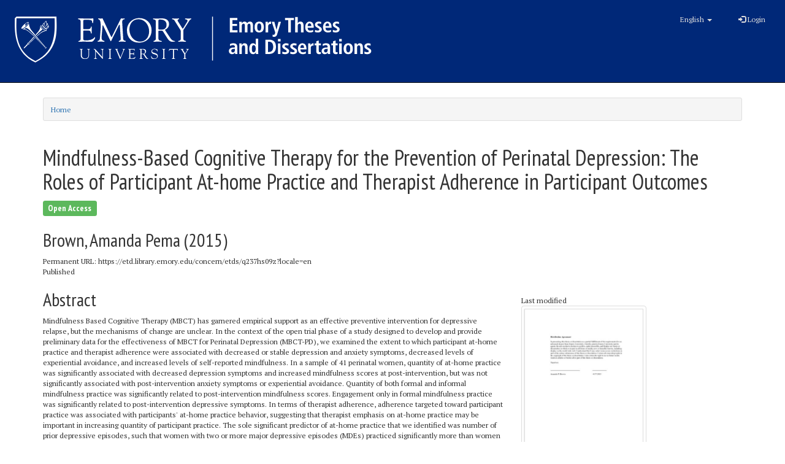

--- FILE ---
content_type: text/html; charset=utf-8
request_url: https://etd.library.emory.edu/concern/etds/q237hs09z
body_size: 19836
content:
<!DOCTYPE html>
<html lang="en" prefix="og:http://ogp.me/ns#">
  <head>
    <meta name="csrf-param" content="authenticity_token" />
<meta name="csrf-token" content="VBaKpexna+sWyB3oSPfZQ5JF2+xOfPgMDdEca6AcR51hs7hCv/J+FsHCNbuaG8vMo1HIaw55f0zxWLWxLaVq1Q==" />
<meta charset="utf-8" />
<!-- added for use on small devices like phones -->
<meta name="viewport" content="width=device-width, initial-scale=1.0" />
<link rel="resourcesync" href="https://etd.library.emory.edu/capabilitylist?locale=en" />

<!-- Twitter card metadata -->

<!-- Google Scholar metadata -->


<title>ETD | Mindfulness-Based Cognitive Therapy for the Prevention of Perinatal Depression: The Roles of Participant At-home Practice and Therapist Adherence in Participant Outcomes | ID: q237hs09z | Emory Theses and Dissertations</title>

<!-- application css -->
<link rel="stylesheet" media="screen" href="/assets/application-dd4e37d53a00ff475e5cf5db31296721a068011cc9176a599dbbce28eeb3a221.css" />

<!-- application js -->
<script src="/assets/application-30d5573bda04548f81cbbc6cd70b5de7ae4b2209774a702ec9d9ed55e293a7b4.js"></script>

<style>
a { color: #2e74b2; }
.navbar-inverse .navbar-link { color: #ffebcd; }

.navbar-inverse { background-color: #3c3c3c; }

.navbar-inverse .navbar-nav > .open > a,
.navbar-inverse .navbar-nav > .open > a:hover,
.navbar-inverse .navbar-nav > .open > a:focus { background-color: #3c3c3c; }

.navbar-inverse .navbar-nav > li > a,
.navbar-inverse .navbar-text,
.navbar-inverse .navbar-brand { color: #dcdcdc; }

.btn-primary {
  background-color: #286090;
  border-color: #265b89;
}

.btn-primary:focus,
.btn-primary.focus {
  background-color: #245682;
  border-color: #1d4467;
}

.btn-primary:hover {
  background-color: #245682;
  border-color: #215079;
}

.btn-primary:active,
.btn-primary.active {
  background-color: #286090;
  border-color: #265b89;
}

.btn-primary:active:hover,
.btn-primary:active:focus,
.btn-primary:active.focus,
.btn-primary.active:hover,
.btn-primary.active:focus,
.btn-primary.active.focus{
  background-color: #286090;
  border-color: #265b89;
}

.btn-primary.disabled:hover,
.btn-primary.disabled:focus,
.btn-primary.disabled.focus,
.btn-primary[disabled]:hover,
.btn-primary[disabled]:focus,
.btn-primary[disabled].focus {
  background-color: #286090;
  border-color: #265b89;
}

</style>


<!-- Google Analytics -->
  <!-- Google tag (gtag.js) -->
  <script async src="https://www.googletagmanager.com/gtag/js?id=UA-61756900-28"></script>
  <script>
      window.dataLayer = window.dataLayer || [];
      function gtag(){dataLayer.push(arguments);}
      gtag('js', new Date());

      gtag('config', 'UA-61756900-28');
  </script>


<!-- for extras, e.g., a favicon -->


    <meta name="citation_institution" value="Emory University">
<meta name="citation_title" value="Mindfulness-Based Cognitive Therapy for the Prevention of Perinatal Depression: The Roles of Participant At-home Practice and Therapist Adherence in Participant Outcomes">
<meta name="citation_author" value="Brown, Amanda Pema">
<meta name="citation_date" value="31 May 2015">
<meta name="citation_type" value="Master&#39;s Thesis">
<meta name="dc.type" value="Master&#39;s Thesis">
<meta name="citation_keywords" value="Psychology, Clinical">
<meta name="citation_pdf_url" value="http://etd.library.emory.edu/downloads/cf95jb65j">
  </head>

  <body>
    <div class="skip-to-content">
      <a href="#skip-to-content">Skip to Content</a>
    </div>
    <div id="masthead" class="navbar navbar-inverse navbar-static-top" role="banner">
  <div class="container-fluid">
    <!-- Optional text to identify server environment - e.g. "STAGING" -->
    <div id="masthead-banner"></div>

    <!-- Brand and toggle get grouped for better mobile display -->
    <div class="navbar-header">
      <button type="button" class="navbar-toggle collapsed" data-toggle="collapse" data-target="#top-navbar-collapse" aria-expanded="false">
        <span class="sr-only">Toggle navigation</span>
        <span class="icon-bar"></span>
        <span class="icon-bar"></span>
        <span class="icon-bar"></span>
      </button>
      <a id="logo" class="navbar-brand" style="color: #fff;" href="/?locale=en" data-no-turbolink="true">
<svg xmlns:dc="http://purl.org/dc/elements/1.1/" xmlns:cc="http://creativecommons.org/ns#" xmlns:rdf="http://www.w3.org/1999/02/22-rdf-syntax-ns#" xmlns:svg="http://www.w3.org/2000/svg" xmlns="http://www.w3.org/2000/svg" viewBox="0 0 600 96" height="96" width="600" xml:space="preserve" id="svg2" version="1.1">
  <metadata id="metadata8">
    <rdf:RDF>
      <cc:Work rdf:about="">
        <dc:format>image/svg+xml</dc:format>
        <dc:type rdf:resource="http://purl.org/dc/dcmitype/StillImage" />
      </cc:Work>
    </rdf:RDF>
  </metadata>
  <defs id="defs6" />
  <g transform="matrix(1.3333333,0,0,-1.3333333,0,96)" id="g10">
    <g transform="scale(0.1)" id="g12">
      <path id="path14" style="fill:#ffffff;fill-opacity:1;fill-rule:nonzero;stroke:none" d="m 2698.01,612.285 h 91.76 v -25.504 h -59.76 v -46.5 h 56.5 v -25.496 h -56.5 v -51.504 h 62.26 v -25.5 h -94.26 v 174.504" />
      <path id="path16" style="fill:#ffffff;fill-opacity:1;fill-rule:nonzero;stroke:none" d="m 2813.52,545.531 c 0,4.664 -0.09,8.75 -0.26,12.25 -0.16,3.504 -0.42,6.418 -0.75,8.75 h 31.01 c 0.16,-3.332 0.37,-6.707 0.62,-10.125 0.24,-3.418 0.37,-6.793 0.37,-10.121 h 0.5 c 1.17,2.5 2.71,5.082 4.63,7.746 1.91,2.668 4.16,5.039 6.75,7.125 2.58,2.086 5.62,3.832 9.13,5.25 3.49,1.414 7.5,2.129 11.99,2.129 5.51,0 10.09,-0.754 13.75,-2.25 3.67,-1.5 6.76,-3.297 9.26,-5.379 2.5,-2.082 4.45,-4.336 5.87,-6.746 1.41,-2.422 2.62,-4.465 3.62,-6.129 1.5,2.164 3.25,4.457 5.25,6.875 2.01,2.418 4.38,4.625 7.13,6.625 2.75,2.004 5.91,3.664 9.49,5 3.59,1.336 7.8,2.004 12.63,2.004 7,0 12.88,-1.211 17.63,-3.629 4.74,-2.418 8.53,-5.836 11.38,-10.25 2.83,-4.418 4.87,-9.793 6.12,-16.121 1.25,-6.34 1.87,-13.418 1.87,-21.25 v -79.504 h -30.99 v 81.25 c 0,8 -1.3,14 -3.88,18 -2.59,4.004 -6.8,6 -12.63,6 -3.49,0 -6.54,-0.746 -9.12,-2.25 -2.59,-1.5 -4.75,-3.496 -6.5,-5.996 -1.75,-2.5 -3.09,-5.422 -4.01,-8.75 -0.91,-3.34 -1.36,-6.754 -1.36,-10.254 v -78 h -31.01 v 81.25 c 0,8 -1.29,14 -3.88,18 -2.57,4.004 -6.78,6 -12.61,6 -3.51,0 -6.55,-0.746 -9.13,-2.25 -2.59,-1.5 -4.75,-3.496 -6.5,-5.996 -1.76,-2.5 -3.08,-5.422 -4,-8.75 -0.92,-3.34 -1.38,-6.754 -1.38,-10.254 v -78 h -30.99 v 107.75" />
      <path id="path18" style="fill:#ffffff;fill-opacity:1;fill-rule:nonzero;stroke:none" d="m 3033.02,502.285 c 0,-5.336 0.33,-10.668 0.99,-16 0.67,-5.34 1.97,-10.129 3.88,-14.375 1.91,-4.254 4.46,-7.672 7.63,-10.25 3.16,-2.59 7.24,-3.879 12.24,-3.879 5,0 9.09,1.289 12.26,3.879 3.16,2.578 5.66,5.996 7.5,10.25 1.83,4.246 3.08,9.035 3.75,14.375 0.66,5.332 1,10.664 1,16 0,5.332 -0.34,10.664 -1,15.996 -0.67,5.332 -1.92,10.082 -3.75,14.254 -1.84,4.164 -4.34,7.539 -7.5,10.121 -3.17,2.582 -7.26,3.875 -12.26,3.875 -5,0 -9.08,-1.293 -12.24,-3.875 -3.17,-2.582 -5.72,-5.957 -7.63,-10.121 -1.91,-4.172 -3.21,-8.922 -3.88,-14.254 -0.66,-5.332 -0.99,-10.664 -0.99,-15.996 z m -32,0 c 0,13.164 1.7,24 5.12,32.5 3.42,8.496 7.87,15.25 13.38,20.25 5.5,5 11.62,8.5 18.37,10.496 6.75,2.004 13.38,3.004 19.87,3.004 6.51,0 13.13,-1 19.89,-3.004 6.74,-1.996 12.83,-5.496 18.24,-10.496 5.42,-5 9.83,-11.754 13.25,-20.25 3.42,-8.5 5.13,-19.336 5.13,-32.5 0,-13.5 -1.71,-24.547 -5.13,-33.125 -3.42,-8.59 -7.83,-15.375 -13.25,-20.375 -5.41,-5 -11.5,-8.418 -18.24,-10.25 -6.76,-1.836 -13.38,-2.754 -19.89,-2.754 -6.49,0 -13.12,0.918 -19.87,2.754 -6.75,1.832 -12.87,5.25 -18.37,10.25 -5.51,5 -9.96,11.785 -13.38,20.375 -3.42,8.578 -5.12,19.625 -5.12,33.125" />
      <path id="path20" style="fill:#ffffff;fill-opacity:1;fill-rule:nonzero;stroke:none" d="m 3135.51,545.281 c 0,4 -0.09,7.832 -0.26,11.5 -0.16,3.668 -0.41,6.914 -0.74,9.75 h 28 c 0.17,-3.836 0.37,-7.746 0.62,-11.746 0.25,-4.004 0.38,-7.922 0.38,-11.754 h 0.49 c 1.01,2.5 2.34,5.25 4.01,8.254 1.66,2.996 3.83,5.746 6.5,8.246 2.66,2.5 5.83,4.629 9.49,6.375 3.68,1.75 7.92,2.629 12.76,2.629 0.99,0 1.91,-0.09 2.75,-0.254 0.83,-0.168 1.66,-0.332 2.5,-0.5 v -28.996 c -3.01,0.828 -5.92,1.25 -8.75,1.25 -3.17,0 -6.34,-0.543 -9.5,-1.629 -3.17,-1.082 -6.05,-2.836 -8.62,-5.246 -2.59,-2.418 -4.67,-5.672 -6.25,-9.754 -1.6,-4.086 -2.39,-9.125 -2.39,-15.125 v -70.5 h -30.99 v 107.5" />
      <path id="path22" style="fill:#ffffff;fill-opacity:1;fill-rule:nonzero;stroke:none" d="m 3268.51,469.281 h 0.49 l 24.76,97.25 h 30 l -39.76,-130 -7.24,-23.25 c -1.34,-4.496 -3.05,-8.625 -5.13,-12.375 -2.08,-3.75 -4.58,-7 -7.5,-9.75 -2.92,-2.75 -6.38,-4.91 -10.37,-6.5 -4,-1.582 -8.58,-2.371 -13.75,-2.371 -4.17,0 -7.92,0.332 -11.25,0.996 -3.34,0.668 -6.17,1.422 -8.51,2.25 l 1.76,23.75 c 1.83,-0.664 3.66,-1.25 5.5,-1.746 1.83,-0.504 3.92,-0.754 6.25,-0.754 4.66,-0.16 8.2,1.25 10.62,4.254 2.42,2.996 4.62,7.832 6.63,14.496 l 2.25,11 -42.75,130 h 32 l 26,-97.25" />
      <path id="path24" style="fill:#ffffff;fill-opacity:1;fill-rule:nonzero;stroke:none" d="m 3412.01,586.781 h -38.99 v 25.504 h 109.74 v -25.504 h -38.75 v -149 h -32 v 149" />
      <path id="path26" style="fill:#ffffff;fill-opacity:1;fill-rule:nonzero;stroke:none" d="m 3497.76,625.285 h 31 v -75.25 h 0.75 c 1.33,1.996 2.87,4.082 4.62,6.25 1.76,2.16 3.84,4.164 6.25,6 2.42,1.832 5.33,3.328 8.75,4.496 3.42,1.168 7.54,1.754 12.38,1.754 7.33,0 13.41,-1.25 18.25,-3.75 4.83,-2.5 8.71,-5.961 11.63,-10.375 2.91,-4.422 5,-9.504 6.25,-15.25 1.25,-5.754 1.87,-11.875 1.87,-18.379 v -83 h -31 v 77.254 c 0,10 -1.37,17.16 -4.13,21.496 -2.75,4.332 -7.29,6.5 -13.62,6.5 -4,0 -7.42,-0.789 -10.25,-2.371 -2.83,-1.59 -5.13,-3.75 -6.88,-6.5 -1.75,-2.754 -3,-5.961 -3.75,-9.629 -0.75,-3.668 -1.12,-7.582 -1.12,-11.75 v -75 h -31 v 187.504" />
      <path id="path28" style="fill:#ffffff;fill-opacity:1;fill-rule:nonzero;stroke:none" d="m 3694.25,513.281 c 0,22.832 -7.17,34.254 -21.51,34.254 -3.99,0 -7.46,-1.004 -10.37,-3.004 -2.92,-1.996 -5.33,-4.586 -7.24,-7.75 -1.93,-3.168 -3.3,-6.836 -4.13,-11 -0.83,-4.164 -1.25,-8.336 -1.25,-12.5 z m 23.49,-69.25 c -3.33,-1.336 -8.24,-3.039 -14.74,-5.125 -6.51,-2.082 -14.42,-3.125 -23.75,-3.125 -10.33,0 -19.25,1.754 -26.75,5.254 -7.5,3.496 -13.67,8.164 -18.51,14 -4.83,5.828 -8.41,12.66 -10.74,20.496 -2.34,7.832 -3.5,16.086 -3.5,24.75 0,9.664 1.21,18.625 3.62,26.875 2.42,8.254 5.92,15.461 10.51,21.629 4.58,6.16 10.15,11 16.75,14.496 6.58,3.5 13.95,5.254 22.11,5.254 7.01,0 13.59,-1.129 19.76,-3.379 6.16,-2.246 11.62,-6.039 16.38,-11.371 4.74,-5.34 8.49,-12.379 11.25,-21.129 2.74,-8.75 4.12,-19.707 4.12,-32.871 v -6 h -74.5 c 0,-11.004 2.46,-19.625 7.37,-25.875 4.92,-6.25 13.38,-9.375 25.38,-9.375 9.5,0 16.79,1.121 21.88,3.375 5.07,2.25 9.03,4.457 11.87,6.625 l 1.49,-24.504" />
      <path id="path30" style="fill:#ffffff;fill-opacity:1;fill-rule:nonzero;stroke:none" d="m 3740.5,467.781 c 1.16,-0.496 2.83,-1.211 5,-2.121 2.17,-0.918 4.67,-1.875 7.5,-2.879 2.83,-1 5.92,-1.836 9.25,-2.5 3.34,-0.668 6.83,-1 10.5,-1 5.67,0 10.41,0.875 14.25,2.629 3.83,1.746 5.75,5.121 5.75,10.121 0,2.5 -0.87,5 -2.62,7.5 -1.75,2.5 -5.46,5.414 -11.13,8.75 l -12.75,7.5 c -3.34,2 -6.58,4.043 -9.75,6.129 -3.17,2.078 -6.09,4.496 -8.75,7.25 -2.67,2.75 -4.79,5.996 -6.37,9.746 -1.59,3.75 -2.38,8.125 -2.38,13.125 0,4.5 1.04,8.914 3.13,13.25 2.08,4.332 5.04,8.211 8.87,11.629 3.83,3.41 8.5,6.203 14,8.371 5.5,2.164 11.66,3.254 18.5,3.254 8.34,0 15.42,-0.754 21.25,-2.25 5.84,-1.5 9.5,-2.5 11,-3.004 l -1.75,-24 c -3.83,1.5 -7.92,2.832 -12.25,4 -4.34,1.168 -9.34,1.754 -15,1.754 -6.34,0 -10.87,-1.129 -13.62,-3.375 -2.76,-2.25 -4.13,-5.293 -4.13,-9.125 0,-3.504 1.29,-6.422 3.87,-8.75 2.59,-2.34 6.13,-4.918 10.63,-7.75 l 15.25,-9.75 c 4,-2.5 7.5,-4.918 10.5,-7.254 3,-2.332 5.5,-4.75 7.5,-7.25 2,-2.5 3.5,-5.211 4.5,-8.125 1,-2.914 1.5,-6.211 1.5,-9.871 0,-6.004 -1.21,-11.34 -3.63,-16.004 -2.41,-4.668 -5.74,-8.621 -10,-11.875 -4.25,-3.25 -9.29,-5.75 -15.12,-7.5 -5.84,-1.746 -12.25,-2.625 -19.25,-2.625 -8,0 -15.12,0.711 -21.37,2.129 -6.25,1.41 -11.05,2.789 -14.38,4.121 l 1.5,25.75" />
      <path id="path32" style="fill:#ffffff;fill-opacity:1;fill-rule:nonzero;stroke:none" d="m 3912.5,513.281 c 0,22.832 -7.17,34.254 -21.5,34.254 -4,0 -7.46,-1.004 -10.37,-3.004 -2.92,-1.996 -5.34,-4.586 -7.25,-7.75 -1.92,-3.168 -3.3,-6.836 -4.13,-11 -0.83,-4.164 -1.25,-8.336 -1.25,-12.5 z m 23.5,-69.25 c -3.33,-1.336 -8.25,-3.039 -14.75,-5.125 -6.5,-2.082 -14.41,-3.125 -23.75,-3.125 -10.33,0 -19.25,1.754 -26.75,5.254 -7.5,3.496 -13.67,8.164 -18.5,14 -4.84,5.828 -8.42,12.66 -10.75,20.496 -2.34,7.832 -3.5,16.086 -3.5,24.75 0,9.664 1.21,18.625 3.62,26.875 2.42,8.254 5.92,15.461 10.51,21.629 4.58,6.16 10.16,11 16.75,14.496 6.58,3.5 13.95,5.254 22.12,5.254 7,0 13.58,-1.129 19.75,-3.379 6.16,-2.246 11.62,-6.039 16.38,-11.371 4.75,-5.34 8.5,-12.379 11.25,-21.129 2.74,-8.75 4.12,-19.707 4.12,-32.871 v -6 H 3868 c 0,-11.004 2.46,-19.625 7.37,-25.875 4.92,-6.25 13.38,-9.375 25.38,-9.375 9.5,0 16.79,1.121 21.88,3.375 5.08,2.25 9.03,4.457 11.87,6.625 l 1.5,-24.504" />
      <path id="path34" style="fill:#ffffff;fill-opacity:1;fill-rule:nonzero;stroke:none" d="m 3958.75,467.781 c 1.16,-0.496 2.83,-1.211 5,-2.121 2.17,-0.918 4.67,-1.875 7.5,-2.879 2.83,-1 5.92,-1.836 9.25,-2.5 3.34,-0.668 6.83,-1 10.51,-1 5.66,0 10.41,0.875 14.24,2.629 3.83,1.746 5.76,5.121 5.76,10.121 0,2.5 -0.88,5 -2.63,7.5 -1.75,2.5 -5.46,5.414 -11.12,8.75 l -12.76,7.5 c -3.34,2 -6.58,4.043 -9.74,6.129 -3.18,2.078 -6.1,4.496 -8.75,7.25 -2.68,2.75 -4.8,5.996 -6.38,9.746 -1.59,3.75 -2.37,8.125 -2.37,13.125 0,4.5 1.03,8.914 3.12,13.25 2.08,4.332 5.04,8.211 8.87,11.629 3.84,3.41 8.5,6.203 14,8.371 5.5,2.164 11.66,3.254 18.5,3.254 8.34,0 15.42,-0.754 21.25,-2.25 5.84,-1.5 9.5,-2.5 11,-3.004 l -1.74,-24 c -3.84,1.5 -7.92,2.832 -12.26,4 -4.34,1.168 -9.34,1.754 -15,1.754 -6.34,0 -10.87,-1.129 -13.62,-3.375 -2.76,-2.25 -4.12,-5.293 -4.12,-9.125 0,-3.504 1.28,-6.422 3.86,-8.75 2.59,-2.34 6.14,-4.918 10.63,-7.75 l 15.25,-9.75 c 4.01,-2.5 7.5,-4.918 10.5,-7.254 3,-2.332 5.5,-4.75 7.5,-7.25 2,-2.5 3.51,-5.211 4.5,-8.125 1,-2.914 1.51,-6.211 1.51,-9.871 0,-6.004 -1.22,-11.34 -3.64,-16.004 -2.41,-4.668 -5.74,-8.621 -10,-11.875 -4.24,-3.25 -9.28,-5.75 -15.11,-7.5 -5.84,-1.746 -12.26,-2.625 -19.26,-2.625 -8,0 -15.12,0.711 -21.37,2.129 -6.25,1.41 -11.04,2.789 -14.37,4.121 l 1.49,25.75" />
      <path id="path36" style="fill:#ffffff;fill-opacity:1;fill-rule:nonzero;stroke:none" d="m 2760.76,235.781 h -2.75 c -13.33,0 -23.71,-1.711 -31.13,-5.121 -7.41,-3.418 -11.12,-9.797 -11.12,-19.129 0,-5.832 1.79,-10.586 5.37,-14.246 3.59,-3.672 8.38,-5.504 14.38,-5.504 9.33,0 15.88,3.254 19.63,9.75 3.75,6.5 5.62,15.5 5.62,27.004 z m -60.99,58.25 c 4.32,2.004 9.74,4.082 16.25,6.25 6.49,2.164 14.65,3.254 24.49,3.254 10,0 18.21,-1.172 24.63,-3.5 6.41,-2.34 11.41,-5.754 15,-10.25 3.58,-4.504 6.08,-9.961 7.5,-16.379 1.41,-6.414 2.13,-13.621 2.13,-21.625 v -56.25 c 0,-4.668 0.2,-9 0.62,-12.996 0.41,-4 0.78,-7.254 1.12,-9.754 h -27.99 c -0.84,2.5 -1.34,5.25 -1.51,8.254 -0.16,2.996 -0.25,6.078 -0.25,9.246 h -0.5 c -3.84,-5.336 -8.5,-9.914 -13.99,-13.75 -5.51,-3.832 -12.85,-5.75 -22.01,-5.75 -5,0 -9.83,0.84 -14.5,2.5 -4.67,1.664 -8.75,4.125 -12.24,7.379 -3.51,3.246 -6.34,7.207 -8.51,11.875 -2.17,4.66 -3.25,10 -3.25,16 0,8.66 1.71,15.828 5.12,21.5 3.42,5.664 8.13,10.16 14.14,13.5 5.99,3.328 13.12,5.625 21.36,6.875 8.25,1.25 17.3,1.875 27.13,1.875 h 6.25 v 4.746 c 0,3.164 -0.42,6.25 -1.25,9.254 -0.84,2.996 -2.21,5.625 -4.12,7.875 -1.92,2.246 -4.37,4.039 -7.38,5.371 -3,1.332 -6.75,2 -11.25,2 -3.83,0 -7.54,-0.418 -11.13,-1.25 -3.58,-0.832 -6.91,-1.875 -10,-3.125 -3.08,-1.25 -5.83,-2.625 -8.25,-4.125 -2.41,-1.5 -4.37,-2.836 -5.87,-4 l -1.74,25" />
      <path id="path38" style="fill:#ffffff;fill-opacity:1;fill-rule:nonzero;stroke:none" d="m 2814.27,280.281 c 0,4 -0.09,7.832 -0.26,11.5 -0.16,3.668 -0.42,6.914 -0.75,9.75 h 29.01 c 0.16,-3.332 0.37,-6.625 0.62,-9.871 0.24,-3.254 0.37,-6.543 0.37,-9.879 h 0.5 c 1.17,2.004 2.63,4.254 4.37,6.754 1.76,2.5 3.97,4.871 6.64,7.125 2.66,2.25 5.86,4.125 9.61,5.625 3.75,1.496 8.3,2.25 13.64,2.25 7.32,0 13.41,-1.25 18.24,-3.75 4.83,-2.5 8.71,-5.961 11.63,-10.375 2.91,-4.422 5,-9.504 6.25,-15.25 1.25,-5.754 1.88,-11.875 1.88,-18.379 v -83 h -31.01 v 77.254 c 0,10 -1.37,17.16 -4.12,21.496 -2.76,4.332 -7.3,6.5 -13.62,6.5 -4.01,0 -7.43,-0.789 -10.26,-2.371 -2.83,-1.59 -5.13,-3.75 -6.87,-6.5 -1.75,-2.754 -3,-5.961 -3.75,-9.629 -0.76,-3.668 -1.13,-7.582 -1.13,-11.75 v -75 h -30.99 v 107.5" />
      <path id="path40" style="fill:#ffffff;fill-opacity:1;fill-rule:nonzero;stroke:none" d="m 2967.27,238.281 c 0,-15 1.53,-26.211 4.61,-33.625 3.09,-7.414 9.14,-11.121 18.13,-11.121 4.5,0 8.33,1.16 11.5,3.496 3.17,2.332 5.71,5.504 7.63,9.5 1.91,4 3.28,8.664 4.12,14 0.83,5.332 1.25,11 1.25,17.004 0,6.16 -0.46,11.914 -1.38,17.25 -0.91,5.332 -2.33,9.91 -4.24,13.75 -1.92,3.828 -4.42,6.832 -7.5,9 -3.09,2.16 -6.71,3.246 -10.88,3.246 -8.66,0 -14.71,-3.871 -18.13,-11.621 -3.42,-7.754 -5.11,-18.047 -5.11,-30.879 z m 78.24,122 V 194.785 c 0,-4.668 0.09,-8.922 0.25,-12.754 0.17,-3.832 0.41,-6.914 0.75,-9.25 h -29 c -0.33,1.832 -0.59,4.543 -0.75,8.125 -0.17,3.586 -0.25,7.539 -0.25,11.875 h -0.75 c -1.34,-2.836 -2.92,-5.539 -4.74,-8.125 -1.84,-2.586 -4.1,-4.914 -6.76,-7 -2.67,-2.086 -5.87,-3.75 -9.62,-5 -3.75,-1.25 -8.13,-1.875 -13.13,-1.875 -7.99,0 -14.87,1.797 -20.62,5.375 -5.75,3.586 -10.42,8.375 -14.01,14.375 -3.58,6 -6.25,13.004 -7.99,21 -1.75,8 -2.63,16.5 -2.63,25.5 0,21.168 3.92,37.539 11.75,49.125 7.83,11.582 18.75,17.379 32.75,17.379 4.67,0 8.79,-0.586 12.37,-1.754 3.59,-1.168 6.75,-2.75 9.51,-4.75 2.75,-1.996 5.04,-4.211 6.87,-6.621 1.84,-2.422 3.33,-4.879 4.5,-7.379 h 0.5 v 77.25 h 31" />
      <path id="path42" style="fill:#ffffff;fill-opacity:1;fill-rule:nonzero;stroke:none" d="m 3165.51,197.285 h 10.74 c 9,0 16.8,1.453 23.38,4.375 6.58,2.91 12,7.125 16.25,12.621 4.25,5.504 7.41,12.125 9.5,19.879 2.08,7.75 3.13,16.371 3.13,25.875 0,9.496 -1.05,18.125 -3.13,25.871 -2.09,7.75 -5.25,14.375 -9.5,19.875 -4.25,5.504 -9.67,9.707 -16.25,12.625 -6.58,2.918 -14.38,4.375 -23.38,4.375 h -10.74 z m -32,150 H 3179 c 27.5,0 48.29,-7.297 62.38,-21.875 14.08,-14.59 21.12,-36.379 21.12,-65.375 0,-14.668 -2.08,-27.461 -6.25,-38.375 -4.16,-10.918 -9.96,-20 -17.37,-27.25 -7.42,-7.254 -16.21,-12.672 -26.38,-16.25 -10.17,-3.59 -21.33,-5.379 -33.5,-5.379 h -45.49 v 174.504" />
      <path id="path44" style="fill:#ffffff;fill-opacity:1;fill-rule:nonzero;stroke:none" d="m 3286.76,301.531 h 30.99 v -128.75 h -30.99 z m -0.5,54.754 h 31.99 v -30.504 h -31.99 v 30.504" />
      <path id="path46" style="fill:#ffffff;fill-opacity:1;fill-rule:nonzero;stroke:none" d="m 3341.01,202.781 c 1.16,-0.496 2.83,-1.211 5,-2.121 2.16,-0.918 4.66,-1.875 7.5,-2.879 2.83,-1 5.91,-1.836 9.24,-2.5 3.34,-0.668 6.84,-1 10.51,-1 5.67,0 10.41,0.875 14.25,2.629 3.83,1.746 5.75,5.121 5.75,10.121 0,2.5 -0.88,5 -2.63,7.5 -1.74,2.5 -5.45,5.414 -11.12,8.75 l -12.75,7.5 c -3.34,2 -6.58,4.043 -9.75,6.129 -3.17,2.078 -6.09,4.496 -8.75,7.25 -2.67,2.75 -4.79,5.996 -6.38,9.746 -1.59,3.75 -2.37,8.125 -2.37,13.125 0,4.5 1.04,8.914 3.13,13.25 2.08,4.332 5.04,8.211 8.86,11.629 3.84,3.41 8.51,6.203 14.01,8.371 5.5,2.164 11.66,3.254 18.49,3.254 8.34,0 15.42,-0.754 21.25,-2.25 5.84,-1.5 9.51,-2.5 11.01,-3.004 l -1.75,-24 c -3.84,1.5 -7.92,2.832 -12.25,4 -4.34,1.168 -9.34,1.754 -15,1.754 -6.34,0 -10.87,-1.129 -13.63,-3.375 -2.75,-2.25 -4.12,-5.293 -4.12,-9.125 0,-3.504 1.29,-6.422 3.87,-8.75 2.59,-2.34 6.13,-4.918 10.62,-7.75 l 15.26,-9.75 c 4,-2.5 7.5,-4.918 10.5,-7.254 2.99,-2.332 5.49,-4.75 7.5,-7.25 2,-2.5 3.5,-5.211 4.5,-8.125 0.99,-2.914 1.5,-6.211 1.5,-9.871 0,-6.004 -1.21,-11.34 -3.63,-16.004 -2.41,-4.668 -5.74,-8.621 -10,-11.875 -4.25,-3.25 -9.29,-5.75 -15.12,-7.5 -5.84,-1.746 -12.25,-2.625 -19.26,-2.625 -7.99,0 -15.11,0.711 -21.36,2.129 -6.25,1.41 -11.05,2.789 -14.38,4.121 l 1.5,25.75" />
      <path id="path48" style="fill:#ffffff;fill-opacity:1;fill-rule:nonzero;stroke:none" d="m 3438.51,202.781 c 1.16,-0.496 2.83,-1.211 5,-2.121 2.16,-0.918 4.66,-1.875 7.5,-2.879 2.83,-1 5.91,-1.836 9.24,-2.5 3.34,-0.668 6.84,-1 10.51,-1 5.67,0 10.41,0.875 14.25,2.629 3.83,1.746 5.75,5.121 5.75,10.121 0,2.5 -0.88,5 -2.63,7.5 -1.74,2.5 -5.45,5.414 -11.12,8.75 l -12.75,7.5 c -3.34,2 -6.58,4.043 -9.75,6.129 -3.17,2.078 -6.09,4.496 -8.75,7.25 -2.67,2.75 -4.79,5.996 -6.38,9.746 -1.59,3.75 -2.37,8.125 -2.37,13.125 0,4.5 1.04,8.914 3.13,13.25 2.08,4.332 5.04,8.211 8.86,11.629 3.84,3.41 8.51,6.203 14.01,8.371 5.5,2.164 11.66,3.254 18.49,3.254 8.34,0 15.42,-0.754 21.25,-2.25 5.84,-1.5 9.51,-2.5 11.01,-3.004 l -1.75,-24 c -3.84,1.5 -7.92,2.832 -12.25,4 -4.34,1.168 -9.34,1.754 -15,1.754 -6.34,0 -10.87,-1.129 -13.63,-3.375 -2.75,-2.25 -4.12,-5.293 -4.12,-9.125 0,-3.504 1.29,-6.422 3.87,-8.75 2.59,-2.34 6.13,-4.918 10.62,-7.75 l 15.26,-9.75 c 4,-2.5 7.5,-4.918 10.5,-7.254 2.99,-2.332 5.49,-4.75 7.5,-7.25 2,-2.5 3.5,-5.211 4.5,-8.125 0.99,-2.914 1.5,-6.211 1.5,-9.871 0,-6.004 -1.21,-11.34 -3.63,-16.004 -2.41,-4.668 -5.74,-8.621 -10,-11.875 -4.25,-3.25 -9.29,-5.75 -15.12,-7.5 -5.84,-1.746 -12.25,-2.625 -19.26,-2.625 -7.99,0 -15.11,0.711 -21.36,2.129 -6.25,1.41 -11.05,2.789 -14.38,4.121 l 1.5,25.75" />
      <path id="path50" style="fill:#ffffff;fill-opacity:1;fill-rule:nonzero;stroke:none" d="m 3605.5,248.281 c 0,22.832 -7.17,34.254 -21.51,34.254 -3.99,0 -7.46,-1.004 -10.37,-3.004 -2.92,-1.996 -5.33,-4.586 -7.24,-7.75 -1.93,-3.168 -3.3,-6.836 -4.13,-11 -0.83,-4.164 -1.25,-8.336 -1.25,-12.5 z m 23.49,-69.25 c -3.33,-1.336 -8.24,-3.039 -14.74,-5.125 -6.51,-2.082 -14.42,-3.125 -23.75,-3.125 -10.33,0 -19.25,1.754 -26.75,5.254 -7.5,3.496 -13.67,8.164 -18.51,14 -4.83,5.828 -8.41,12.66 -10.74,20.496 -2.34,7.832 -3.5,16.086 -3.5,24.75 0,9.664 1.21,18.625 3.62,26.875 2.42,8.254 5.92,15.461 10.51,21.629 4.58,6.16 10.15,11 16.75,14.496 6.58,3.5 13.95,5.254 22.11,5.254 7.01,0 13.59,-1.129 19.76,-3.379 6.16,-2.246 11.62,-6.039 16.38,-11.371 4.74,-5.34 8.49,-12.379 11.25,-21.129 2.74,-8.75 4.12,-19.707 4.12,-32.871 v -6 H 3561 c 0,-11.004 2.46,-19.625 7.37,-25.875 4.92,-6.25 13.38,-9.375 25.38,-9.375 9.5,0 16.79,1.121 21.88,3.375 5.07,2.25 9.03,4.457 11.87,6.625 l 1.49,-24.504" />
      <path id="path52" style="fill:#ffffff;fill-opacity:1;fill-rule:nonzero;stroke:none" d="m 3656.25,280.281 c 0,4 -0.09,7.832 -0.25,11.5 -0.17,3.668 -0.41,6.914 -0.75,9.75 h 28 c 0.17,-3.836 0.37,-7.746 0.63,-11.746 0.24,-4.004 0.37,-7.922 0.37,-11.754 h 0.5 c 1,2.5 2.33,5.25 4,8.254 1.66,2.996 3.83,5.746 6.5,8.246 2.66,2.5 5.83,4.629 9.5,6.375 3.67,1.75 7.92,2.629 12.75,2.629 1,0 1.91,-0.09 2.75,-0.254 0.83,-0.168 1.66,-0.332 2.5,-0.5 v -28.996 c -3,0.828 -5.91,1.25 -8.75,1.25 -3.17,0 -6.33,-0.543 -9.5,-1.629 -3.17,-1.082 -6.04,-2.836 -8.62,-5.246 -2.59,-2.418 -4.67,-5.672 -6.25,-9.754 -1.59,-4.086 -2.38,-9.125 -2.38,-15.125 v -70.5 h -31 v 107.5" />
      <path id="path54" style="fill:#ffffff;fill-opacity:1;fill-rule:nonzero;stroke:none" d="m 3755.5,328.031 31,9.504 v -36.004 h 25.75 v -22.746 h -25.75 v -66.754 c 0,-6.996 1.21,-11.711 3.63,-14.121 2.41,-2.422 5.87,-3.629 10.37,-3.629 2.83,0 5.2,0.289 7.13,0.875 1.91,0.586 3.45,1.211 4.62,1.875 v -21.996 c -2.34,-1.168 -5.21,-2.168 -8.63,-3.004 -3.41,-0.832 -7.46,-1.25 -12.12,-1.25 -11.5,0 -20.38,2.875 -26.63,8.629 -6.25,5.746 -9.37,15.375 -9.37,28.871 v 70.504 H 3735 v 22.746 h 20.5 v 26.5" />
      <path id="path56" style="fill:#ffffff;fill-opacity:1;fill-rule:nonzero;stroke:none" d="m 3895,235.781 h -2.75 c -13.33,0 -23.71,-1.711 -31.13,-5.121 -7.41,-3.418 -11.12,-9.797 -11.12,-19.129 0,-5.832 1.79,-10.586 5.37,-14.246 3.59,-3.672 8.38,-5.504 14.38,-5.504 9.33,0 15.88,3.254 19.63,9.75 3.75,6.5 5.62,15.5 5.62,27.004 z m -61,58.25 c 4.33,2.004 9.75,4.082 16.25,6.25 6.5,2.164 14.66,3.254 24.5,3.254 10,0 18.21,-1.172 24.63,-3.5 6.41,-2.34 11.41,-5.754 15,-10.25 3.58,-4.504 6.08,-9.961 7.5,-16.379 1.41,-6.414 2.12,-13.621 2.12,-21.625 v -56.25 c 0,-4.668 0.21,-9 0.63,-12.996 0.41,-4 0.78,-7.254 1.12,-9.754 h -28 c -0.84,2.5 -1.33,5.25 -1.5,8.254 -0.17,2.996 -0.25,6.078 -0.25,9.246 h -0.5 c -3.84,-5.336 -8.5,-9.914 -14,-13.75 -5.5,-3.832 -12.84,-5.75 -22,-5.75 -5,0 -9.83,0.84 -14.5,2.5 -4.67,1.664 -8.75,4.125 -12.25,7.379 -3.5,3.246 -6.33,7.207 -8.5,11.875 -2.17,4.66 -3.25,10 -3.25,16 0,8.66 1.71,15.828 5.12,21.5 3.42,5.664 8.13,10.16 14.13,13.5 6,3.328 13.13,5.625 21.37,6.875 8.25,1.25 17.3,1.875 27.13,1.875 h 6.25 v 4.746 c 0,3.164 -0.42,6.25 -1.25,9.254 -0.84,2.996 -2.21,5.625 -4.12,7.875 -1.92,2.246 -4.38,4.039 -7.38,5.371 -3,1.332 -6.75,2 -11.25,2 -3.83,0 -7.54,-0.418 -11.13,-1.25 -3.58,-0.832 -6.91,-1.875 -10,-3.125 -3.08,-1.25 -5.83,-2.625 -8.25,-4.125 -2.41,-1.5 -4.37,-2.836 -5.87,-4 l -1.75,25" />
      <path id="path58" style="fill:#ffffff;fill-opacity:1;fill-rule:nonzero;stroke:none" d="m 3960,328.031 31.01,9.504 v -36.004 h 25.74 v -22.746 h -25.74 v -66.754 c 0,-6.996 1.2,-11.711 3.62,-14.121 2.41,-2.422 5.87,-3.629 10.37,-3.629 2.83,0 5.21,0.289 7.13,0.875 1.91,0.586 3.46,1.211 4.62,1.875 v -21.996 c -2.34,-1.168 -5.21,-2.168 -8.62,-3.004 -3.42,-0.832 -7.47,-1.25 -12.12,-1.25 -11.51,0 -20.38,2.875 -26.63,8.629 -6.25,5.746 -9.38,15.375 -9.38,28.871 v 70.504 h -20.5 v 22.746 h 20.5 v 26.5" />
      <path id="path60" style="fill:#ffffff;fill-opacity:1;fill-rule:nonzero;stroke:none" d="m 4035.24,301.531 h 31 v -128.75 h -31 z m -0.49,54.754 h 31.99 v -30.504 h -31.99 v 30.504" />
      <path id="path62" style="fill:#ffffff;fill-opacity:1;fill-rule:nonzero;stroke:none" d="m 4121.49,237.285 c 0,-5.336 0.34,-10.668 1,-16 0.66,-5.34 1.96,-10.129 3.88,-14.375 1.91,-4.254 4.46,-7.672 7.62,-10.25 3.17,-2.59 7.25,-3.879 12.25,-3.879 5,0 9.08,1.289 12.26,3.879 3.16,2.578 5.66,5.996 7.5,10.25 1.82,4.246 3.07,9.035 3.75,14.375 0.66,5.332 0.99,10.664 0.99,16 0,5.332 -0.33,10.664 -0.99,15.996 -0.68,5.332 -1.93,10.082 -3.75,14.254 -1.84,4.164 -4.34,7.539 -7.5,10.121 -3.18,2.582 -7.26,3.875 -12.26,3.875 -5,0 -9.08,-1.293 -12.25,-3.875 -3.16,-2.582 -5.71,-5.957 -7.62,-10.121 -1.92,-4.172 -3.22,-8.922 -3.88,-14.254 -0.66,-5.332 -1,-10.664 -1,-15.996 z m -32,0 c 0,13.164 1.71,24 5.13,32.5 3.42,8.496 7.87,15.25 13.38,20.25 5.5,5 11.62,8.5 18.37,10.496 6.75,2.004 13.38,3.004 19.87,3.004 6.5,0 13.13,-1 19.88,-3.004 6.75,-1.996 12.84,-5.496 18.25,-10.496 5.42,-5 9.83,-11.754 13.25,-20.25 3.42,-8.5 5.12,-19.336 5.12,-32.5 0,-13.5 -1.7,-24.547 -5.12,-33.125 -3.42,-8.59 -7.83,-15.375 -13.25,-20.375 -5.41,-5 -11.5,-8.418 -18.25,-10.25 -6.75,-1.836 -13.38,-2.754 -19.88,-2.754 -6.49,0 -13.12,0.918 -19.87,2.754 -6.75,1.832 -12.87,5.25 -18.37,10.25 -5.51,5 -9.96,11.785 -13.38,20.375 -3.42,8.578 -5.13,19.625 -5.13,33.125" />
      <path id="path64" style="fill:#ffffff;fill-opacity:1;fill-rule:nonzero;stroke:none" d="m 4223,280.281 c 0,4 -0.09,7.832 -0.26,11.5 -0.16,3.668 -0.42,6.914 -0.75,9.75 H 4251 c 0.16,-3.332 0.37,-6.625 0.62,-9.871 0.25,-3.254 0.37,-6.543 0.37,-9.879 h 0.5 c 1.17,2.004 2.63,4.254 4.38,6.754 1.75,2.5 3.96,4.871 6.63,7.125 2.66,2.25 5.87,4.125 9.62,5.625 3.75,1.496 8.29,2.25 13.63,2.25 7.32,0 13.41,-1.25 18.24,-3.75 4.83,-2.5 8.71,-5.961 11.63,-10.375 2.91,-4.422 5,-9.504 6.25,-15.25 1.25,-5.754 1.88,-11.875 1.88,-18.379 v -83 h -31.01 v 77.254 c 0,10 -1.37,17.16 -4.12,21.496 -2.75,4.332 -7.3,6.5 -13.62,6.5 -4.01,0 -7.43,-0.789 -10.26,-2.371 -2.83,-1.59 -5.12,-3.75 -6.87,-6.5 -1.75,-2.754 -3,-5.961 -3.75,-9.629 -0.75,-3.668 -1.13,-7.582 -1.13,-11.75 v -75 H 4223 v 107.5" />
      <path id="path66" style="fill:#ffffff;fill-opacity:1;fill-rule:nonzero;stroke:none" d="m 4344.99,202.781 c 1.16,-0.496 2.83,-1.211 5,-2.121 2.17,-0.918 4.67,-1.875 7.5,-2.879 2.83,-1 5.92,-1.836 9.25,-2.5 3.34,-0.668 6.83,-1 10.51,-1 5.66,0 10.41,0.875 14.24,2.629 3.83,1.746 5.76,5.121 5.76,10.121 0,2.5 -0.88,5 -2.63,7.5 -1.75,2.5 -5.46,5.414 -11.12,8.75 l -12.76,7.5 c -3.34,2 -6.58,4.043 -9.74,6.129 -3.18,2.078 -6.1,4.496 -8.75,7.25 -2.68,2.75 -4.8,5.996 -6.38,9.746 -1.59,3.75 -2.37,8.125 -2.37,13.125 0,4.5 1.03,8.914 3.12,13.25 2.08,4.332 5.04,8.211 8.87,11.629 3.84,3.41 8.5,6.203 14,8.371 5.5,2.164 11.66,3.254 18.5,3.254 8.34,0 15.42,-0.754 21.25,-2.25 5.84,-1.5 9.5,-2.5 11,-3.004 l -1.74,-24 c -3.84,1.5 -7.92,2.832 -12.26,4 -4.34,1.168 -9.34,1.754 -15,1.754 -6.34,0 -10.87,-1.129 -13.62,-3.375 -2.76,-2.25 -4.12,-5.293 -4.12,-9.125 0,-3.504 1.29,-6.422 3.86,-8.75 2.59,-2.34 6.14,-4.918 10.63,-7.75 l 15.25,-9.75 c 4.01,-2.5 7.5,-4.918 10.5,-7.254 3,-2.332 5.5,-4.75 7.5,-7.25 2,-2.5 3.51,-5.211 4.5,-8.125 1,-2.914 1.51,-6.211 1.51,-9.871 0,-6.004 -1.21,-11.34 -3.64,-16.004 -2.41,-4.668 -5.74,-8.621 -10,-11.875 -4.24,-3.25 -9.28,-5.75 -15.11,-7.5 -5.84,-1.746 -12.26,-2.625 -19.26,-2.625 -8,0 -15.12,0.711 -21.37,2.129 -6.25,1.41 -11.04,2.789 -14.37,4.121 l 1.49,25.75" />
      <path id="path68" style="fill:#ffffff;fill-opacity:1;fill-rule:nonzero;stroke:none" d="M 2481.34,92.7188 V 629.488 h 10.56 V 92.7188 h -10.56 v 0" />
      <path id="path70" style="fill:#ffffff;fill-opacity:1;fill-rule:nonzero;stroke:none" d="m 888.445,158.48 c 0,-27.441 17.84,-40.019 40.981,-40.019 32.25,0 39.617,21.309 39.617,41.582 v 55.625 c 0,17.422 -15.934,10.312 -15.934,16.738 0,0.86 1.192,1.68 1.704,1.68 6.675,0 13.375,-0.606 20.054,-0.606 3.27,0 6.34,0.606 9.457,0.606 0.856,0 2.207,-0.82 2.207,-1.856 0,-4.707 -10.148,-0.976 -10.148,-16.718 v -53.223 c 0,-8.437 2.086,-50.82 -47.82,-50.82 -45.094,0 -53.645,25.215 -53.645,51.66 V 221 c 0,10.098 -13.926,6.016 -13.926,11.406 0,1.192 2.934,1.68 3.781,1.68 4.465,0 8.762,-0.606 13.375,-0.606 5.504,0 10.969,0.606 16.286,0.606 0.875,0 5.492,0.352 5.492,-1.68 0,-4.687 -11.481,0 -11.481,-12.265 V 158.48" />
      <path id="path72" style="fill:#ffffff;fill-opacity:1;fill-rule:nonzero;stroke:none" d="m 1051.64,200.258 c 0,35.742 -20.79,25.742 -20.79,32.129 0,1.015 1.74,1.699 2.6,1.699 2.75,0 5.32,-0.606 8.06,-0.606 2.58,0 5.34,0.606 7.93,0.606 1.88,0 3.38,-2.734 4.45,-3.945 l 81.99,-91.25 c 1.02,-1.211 1.69,-1.875 2.04,-1.875 0.35,0 0.53,0.488 0.53,1.875 v 71.816 c 0,22.539 -19.08,15.996 -19.08,21.68 0,1.211 0.85,1.699 1.87,1.699 5.16,0 10.14,-0.606 15.66,-0.606 5.81,0 13.19,0.606 17.33,0.606 1.01,0 1.7,-0.488 1.7,-1.543 0,-4.453 -10.13,-1.348 -10.13,-13.887 v -99.531 c 0,-5.02 -0.18,-7.422 -1.55,-7.422 -1.19,0 -2.89,0.879 -6.49,4.824 l -73.94,83.243 c -0.33,0.351 -2.4,3.261 -3.61,3.261 -0.71,0 -1.18,-0.508 -1.18,-3.965 V 128.91 c 0,-15.469 15.08,-9.453 15.08,-14.082 0,-0.82 -0.15,-2.246 -1.87,-2.246 -4.12,0 -8.95,0.625 -17.33,0.625 -6.01,0 -14.93,-0.625 -16.14,-0.625 -2.08,0 -2.23,1.055 -2.23,1.914 0,5.996 15.1,-1.543 15.1,22.461 v 63.301" />
      <path id="path74" style="fill:#ffffff;fill-opacity:1;fill-rule:nonzero;stroke:none" d="m 1225.52,219.32 c -0.14,12.559 -13.89,9.121 -13.89,12.871 0,1.563 0.34,1.895 1.72,1.895 6.35,0 12.52,-0.606 18.87,-0.606 5.29,0 10.64,0.606 15.95,0.606 2.79,0 3.29,-0.332 3.29,-1.699 0,-4.102 -12.39,-0.196 -12.39,-13.067 v -92.129 c 0,-11.699 15.31,-7.734 15.31,-12.851 0,-1.25 -0.52,-1.758 -3.42,-1.758 -3.97,0 -11.37,0.625 -18.74,0.625 -10.45,0 -14.08,-0.625 -16.47,-0.625 -3.07,0 -3.61,0.859 -3.61,2.598 0,4.98 13.38,-0.684 13.38,16.289 v 87.851" />
      <path id="path76" style="fill:#ffffff;fill-opacity:1;fill-rule:nonzero;stroke:none" d="m 1308.13,220.785 c -4.33,10.332 -13.26,7.051 -13.26,10.84 0,1.582 0.88,2.441 2.43,2.441 5.32,0 10.65,-0.546 15.78,-0.546 4.66,0 11.15,0.546 13.56,0.546 1.03,0 2.43,-0.703 2.43,-1.757 0.17,-2.403 -7.07,-2.618 -7.07,-8.77 0,-2.402 0.89,-5.156 1.55,-6.699 l 30.07,-70.801 c 3.74,-9.101 4.98,-13.047 6.88,-13.047 1.68,0 2.22,2.735 3.1,4.785 l 29.89,73.711 c 1.02,2.598 3.06,8.067 2.38,11.7 0,7.929 -11,4.648 -11,8.632 0,1.7 0.85,2.246 2.57,2.246 3.76,0 7.55,-0.546 11.31,-0.546 8.27,0 10.83,0.546 13.22,0.546 1.92,0 2.94,-0.703 2.94,-2.246 0,-3.828 -4.84,0.489 -9.64,-11.035 l -42.74,-101.211 c -1.88,-4.258 -3.1,-9.961 -5.66,-9.961 -2.74,0 -4.81,7.207 -6.34,10.821 l -42.4,100.351" />
      <path id="path78" style="fill:#ffffff;fill-opacity:1;fill-rule:nonzero;stroke:none" d="m 1652.54,174.77 c 12.06,4.804 21.67,16.308 21.67,29.726 0,33.047 -38.01,29.59 -40.74,29.59 -8.97,0 -18.79,-0.606 -28.7,-0.606 -8.76,0 -7.9,0.606 -10.99,0.606 -2.09,0 -3.44,-0.996 -3.44,-1.992 0,-5.84 14.77,1.172 14.77,-15.254 v -87.363 c 0,-13.067 -12.54,-10.625 -12.54,-14.961 0,-1.016 0.71,-1.895 1.7,-1.895 6.54,0 13.08,0.567 19.61,0.567 14.25,0 18.18,-0.567 19.74,-0.567 1.4,0 2.89,-0.351 2.89,1.387 0,5.898 -17.9,0.508 -17.9,15.312 v 36.153 c 0,1.757 -0.97,4.804 4.51,4.804 19.27,0 16.7,0.547 22.88,-9.101 l 19.11,-30 c 6.52,-9.766 13.24,-18.555 25.76,-18.555 1.53,0 11.17,0 11.17,2.09 0,4.141 -8.42,-2.227 -20.77,16.68 z m -33.93,47.382 c 0,6.7 3.67,6.368 9.82,6.368 16.85,0 32.93,-7.071 32.93,-27.989 0,-21.308 -16.57,-24.394 -23.95,-24.394 -8.08,0 -18.8,-0.86 -18.8,2.402 v 43.613" />
      <path id="path80" style="fill:#ffffff;fill-opacity:1;fill-rule:nonzero;stroke:none" d="m 1735.24,143.09 c -0.65,3.437 0.2,5.351 1.91,5.351 2.47,0 2.47,-2.05 3.38,-5.683 2.04,-7.91 12.34,-25.781 36.03,-25.781 16.46,0 32.51,9.121 32.51,27.128 0,33.106 -70.01,14.571 -70.01,59.356 0,21.816 18.35,32.363 38.22,32.363 20.91,0 26.6,-6.25 29.04,-6.25 1.56,0 1.9,1.895 3.61,1.895 1,0 1.85,-0.547 2.05,-2.442 l 2.52,-23.32 c 0.16,-1.387 -0.16,-2.559 -1.85,-2.559 -1.88,0 -3.07,3.594 -3.58,5.157 -5.19,14.726 -17.81,22.304 -32.99,22.304 -13.69,0 -28.18,-6.523 -28.18,-22.304 0,-32.285 70.02,-13.418 70.02,-60.782 0,-14.414 -10.04,-36.054 -49.28,-36.054 -12.81,0 -28.44,6.367 -29.08,9.492 l -4.32,22.129" />
      <path id="path82" style="fill:#ffffff;fill-opacity:1;fill-rule:nonzero;stroke:none" d="m 1883.51,219.32 c -0.19,12.559 -13.94,9.121 -13.94,12.871 0,1.563 0.37,1.895 1.75,1.895 6.35,0 12.54,-0.606 18.85,-0.606 5.32,0 10.66,0.606 15.96,0.606 2.77,0 3.29,-0.332 3.29,-1.699 0,-4.102 -12.38,-0.196 -12.38,-13.067 v -92.129 c 0,-11.699 15.29,-7.734 15.29,-12.851 0,-1.25 -0.52,-1.758 -3.43,-1.758 -3.97,0 -11.34,0.625 -18.73,0.625 -10.47,0 -14.07,-0.625 -16.43,-0.625 -3.12,0 -3.63,0.859 -3.63,2.598 0,4.98 13.4,-0.684 13.4,16.289 v 87.851" />
      <path id="path84" style="fill:#ffffff;fill-opacity:1;fill-rule:nonzero;stroke:none" d="m 2001.93,216.781 c 0,1.231 0.7,7.735 -1.73,7.891 h -28 c -10.69,0 -11.02,-2.559 -14.14,-11.992 -0.55,-1.719 -0.65,-3.965 -2.89,-3.965 -1.04,0 -1.78,1.23 -1.78,2.109 l 1.92,16.602 c 0.21,2.07 0,6.66 3.12,6.66 13.42,0 26.66,-0.606 48.81,-0.606 31.08,0 46.87,0.606 50.3,0.606 3.99,0 4.86,-0.996 5.07,-4.941 l 0.83,-13.731 c 0.16,-1.699 0.37,-3.789 -1.91,-3.789 -6.38,0 2.97,13.047 -14.61,13.047 h -24.61 c -7.7,0 -6.83,0.703 -6.83,-8.399 v -87.539 c 0,-14.394 13.9,-8.75 13.9,-14.062 0,-0.527 0.17,-2.09 -1.56,-2.09 -4.12,0 -8.92,0.625 -13.89,0.625 -19.22,0 -22.49,-0.625 -23.52,-0.625 -1.57,0 -2.08,0.508 -2.08,2.246 0,4.121 13.6,2.402 13.6,12.715 v 89.238" />
      <path id="path86" style="fill:#ffffff;fill-opacity:1;fill-rule:nonzero;stroke:none" d="m 2108.29,223.285 c -4.45,7.383 -12.89,5.313 -12.89,8.223 0,1.211 1.04,2.578 2.23,2.578 4.64,0 7.94,-0.566 19.58,-0.566 5.67,0 10.3,0.566 12.06,0.566 1.17,0 3.23,-0.176 3.23,-1.738 0,-2.91 -8.03,-3.047 -8.03,-8.047 0,-2.754 2.01,-5.508 3.04,-7.012 l 20.81,-33.125 c 1.38,-2.09 2.4,-3.105 3.41,-3.105 0.86,0 1.87,1.211 3.25,3.437 l 17.69,28.652 c 1.22,1.895 3.61,4.805 3.61,9.434 0,8.438 -12.88,4.824 -12.88,8.926 0,2.246 1.71,2.578 3.64,2.578 4.1,0 8.4,-0.566 12.54,-0.566 4.96,0 9.94,0.566 14.9,0.566 1.05,0 1.91,-1.172 1.91,-2.051 0,-1.894 -2.92,-2.597 -4.12,-3.281 -4.64,-2.754 -6.88,-7.559 -9.63,-11.816 l -24.02,-37.422 c -2.79,-4.258 -4.15,-5.157 -4.15,-7.715 V 129.75 c 0,-14.922 14.07,-10.098 14.07,-15.41 0,-1.563 -1.5,-1.758 -3.92,-1.758 -2.6,0 -12.52,0.625 -18.87,0.625 -7.75,0 -13.92,-0.625 -15.45,-0.625 -1.61,0 -2.6,0.195 -2.6,2.09 0,4.785 13.25,0.312 13.25,12.519 v 41.543 c 0,3.243 -2.58,6.68 -3.98,8.731 l -28.68,45.82" />
      <path id="path88" style="fill:#ffffff;fill-opacity:1;fill-rule:nonzero;stroke:none" d="m 1481.83,185.004 c 0,-5.859 -0.36,-5.859 6.52,-5.859 h 18.5 c 17.8,0 13.22,13.789 17.27,13.789 1.34,0 1.84,-1.914 1.84,-3.282 0,-6.035 -0.33,-11.875 -0.33,-17.441 0,-4.453 0.33,-8.926 0.33,-13.496 0,-1.543 -0.68,-2.246 -1.84,-2.246 -5.22,0 0.53,15.078 -13.82,15.078 h -25.35 c -3.65,0 -3.12,-2.93 -3.12,-5.469 v -31.543 c 0,-10.097 -1.39,-14.219 13.04,-14.219 39.49,0 45.32,17.676 47.58,17.676 1.2,0 1.39,-1.738 1.39,-2.09 0,-6.152 -4.48,-12.148 -8.62,-16.601 -5.46,-6.074 -9.26,-5.742 -16.71,-5.742 -13.03,0 -26.04,0.937 -39.07,0.586 -6.86,-0.137 -14.07,-0.586 -20.95,-0.586 -1.52,0 -2.56,0.332 -2.56,1.679 0.33,2.032 2.09,1.719 7.54,4.414 4.47,2.051 4.84,6.856 4.84,14.883 v 78.379 c 0,7.774 0,16.055 -9.3,17.441 -1.38,0.333 -5.15,0.665 -5.15,2.598 0,1.387 1.04,2.051 6.05,2.051 32.35,0 41.28,-0.508 48.48,-0.508 3.46,0 19.12,0.508 24.43,0.508 1.39,0 1.74,-1.699 1.74,-3.809 0,-19.101 -2.43,-20.468 -3.44,-20.468 -4.14,0 -1.36,8.261 -4.14,12.187 -4.37,5.879 -22.18,4.824 -29.03,4.824 -16.48,0 -16.12,0.684 -16.12,-10.84 v -31.894" />
      <path id="path90" style="fill:#ffffff;fill-opacity:1;fill-rule:nonzero;stroke:none" d="m 1584.8,311.371 c 92.33,0 156.38,60.129 156.38,153.254 0,85.703 -64.92,146.621 -149.37,146.621 -84.94,0 -151.88,-62.578 -151.88,-148.711 0,-87.305 54.91,-151.164 144.87,-151.164 z m -5.42,286.145 c 80.79,0 131.72,-73.282 131.72,-148.614 0,-76.582 -48.46,-124.992 -108.96,-124.992 -82,0 -132.11,74.074 -132.11,150.656 0,65.411 39.78,122.95 109.35,122.95" />
      <path id="path92" style="fill:#ffffff;fill-opacity:1;fill-rule:nonzero;stroke:none" d="m 1904.04,468.063 c 28.27,11.152 50.83,38.125 50.83,69.472 0,77.637 -89.03,69.61 -95.49,69.61 -20.99,0 -43.78,-1.661 -66.91,-1.661 -20.55,0 -18.53,1.661 -25.74,1.661 -4.85,0 -7.99,-2.422 -7.99,-4.844 0,-13.711 34.51,2.812 34.51,-35.801 V 361.949 c 0,-30.578 -29.37,-24.953 -29.37,-35.051 0,-2.421 1.69,-4.433 4.02,-4.433 15.27,0 30.48,1.64 45.66,1.64 33.36,0 42.58,-1.64 46.23,-1.64 3.19,0 6.81,-0.82 6.81,3.223 0,13.71 -41.81,1.21 -41.81,35.871 V 446.5 c 0,4.043 -2.44,11.289 10.38,11.289 45.13,0 39.12,1.191 53.59,-21.328 l 44.71,-70.488 c 15.33,-22.942 31,-43.508 60.3,-43.508 3.64,0 35.48,0 35.48,4.844 0,9.687 -29.05,-5.254 -57.99,39.093 z m -79.25,110.898 c 0,15.664 8.4,14.863 22.9,14.863 39.51,0 76.87,-16.465 76.87,-65.547 0,-49.804 -38.56,-57.05 -55.95,-57.05 -18.91,0 -43.82,-1.973 -43.82,5.625 v 102.109" />
      <path id="path94" style="fill:#ffffff;fill-opacity:1;fill-rule:nonzero;stroke:none" d="m 2021.44,581.852 c -10.43,17.304 -30.14,12.461 -30.14,19.296 0,2.832 2.43,6.055 5.28,6.055 10.83,0 18.42,-1.738 45.75,-1.738 13.25,0 24.1,1.738 28.11,1.738 2.81,0 7.61,-0.449 7.61,-4.043 0,-6.816 -18.84,-7.187 -18.84,-18.906 0,-6.426 4.8,-12.852 7.22,-16.465 l 48.47,-77.656 c 3.19,-4.824 5.6,-7.246 8.01,-7.246 1.92,0 4.34,2.832 7.51,8.047 l 41.39,67.187 c 2.8,4.395 8.45,11.25 8.45,22.109 0,19.708 -30.08,11.309 -30.08,20.918 0,5.235 3.94,6.055 8.37,6.055 9.62,0 19.7,-1.738 29.31,-1.738 11.64,0 23.27,1.738 34.87,1.738 2.44,0 4.45,-2.851 4.45,-4.824 0,-4.453 -6.75,-6.035 -9.63,-7.676 -10.78,-6.426 -16.04,-17.676 -22.48,-27.754 l -56.19,-87.676 c -6.44,-10.058 -9.63,-12.07 -9.63,-18.105 v -98.555 c 0,-34.992 32.97,-23.722 32.97,-36.203 0,-3.613 -3.67,-4.004 -9.24,-4.004 -6.06,0 -29.38,1.739 -44.08,1.739 -17.97,0 -32.46,-1.739 -36.08,-1.739 -3.59,0 -6,0.391 -6,4.824 0,11.27 30.9,0.801 30.9,29.368 v 97.343 c 0,7.618 -6.01,15.684 -9.19,20.508 l -67.09,107.403" />
      <path id="path96" style="fill:#ffffff;fill-opacity:1;fill-rule:nonzero;stroke:none" d="m 1394.14,359.586 c 1.99,-33.742 31.7,-18.879 31.7,-32.941 0,-4.024 -5.25,-4.024 -9.62,-4.024 -7.66,0 -21.71,1.797 -37.67,1.797 -12.42,0 -25.29,-1.797 -34.76,-1.797 -3.58,0 -4.42,2.031 -4.42,3.633 0,12.051 25.32,3.223 24.88,32.922 l -10.94,155.762 c 0,10.058 -1.99,15.683 -4.41,15.683 -2.85,0 -6.49,-3.613 -10.53,-12.051 l -83.16,-169.445 c -2.03,-3.574 -8.44,-20.059 -12.49,-20.059 -4.02,0 -6.81,8.829 -8.04,11.641 l -85.58,179.074 c -1.26,3.223 -3.25,4.414 -4.87,4.414 -1.19,0 -2.41,-2.011 -2.74,-6.035 l -11.75,-140.918 c -2.04,-53.371 36.05,-35.715 36.05,-50.207 0,-4.023 -4.41,-4.414 -10.06,-4.414 -5.21,0 -23.26,1.797 -35.09,1.797 -20.88,0 -27.7,-1.797 -35.47,-1.797 -2.87,0 -4.05,2.031 -4.05,4.844 0,13.672 25.67,-2.813 28.47,38.976 4.88,65.606 9.69,108.243 9.69,150.86 0,94.531 -31.11,72.012 -31.11,85.683 0,3.594 3.16,4.434 6.78,4.434 7.22,0 14.45,-1.758 22.12,-1.758 7.2,0 14.36,1.758 21.43,1.758 5.65,0 6.43,-6.816 8.47,-11.27 l 95.89,-204.335 c 4.48,-8.438 6.04,-12.071 8.93,-12.071 1.99,0 5.95,8.438 12.46,21.738 l 95.86,192.266 c 2.32,4.434 5.54,14.063 10.31,13.672 4.02,0 16.83,-1.758 18.77,-1.758 9.3,0 12.89,1.758 19.3,1.758 2.43,0 4.04,-2.422 4.04,-4.824 0,-12.871 -32.17,4.414 -30.53,-43.457 l 12.14,-199.551" />
      <path id="path98" style="fill:#ffffff;fill-opacity:1;fill-rule:nonzero;stroke:none" d="m 905.707,489.879 c 0,-13.691 -0.769,-13.691 15.231,-13.691 h 43.324 c 41.608,0 30.894,32.226 40.398,32.226 3.2,0 4.36,-4.414 4.36,-7.637 0,-14.121 -0.53,-27.773 -0.53,-40.488 0,-10.449 0.53,-20.937 0.53,-31.777 0,-3.633 -1.55,-5.215 -4.36,-5.215 -12.355,0 1.21,35.391 -32.371,35.391 H 912.93 c -8.45,0 -7.223,-6.875 -7.223,-12.891 v -74.024 c 0,-23.722 -3.164,-33.371 30.492,-33.371 92.491,0 106.131,41.438 111.351,41.438 2.78,0 3.17,-4.043 3.17,-4.824 0,-14.493 -10.4,-28.547 -20,-39.055 -12.87,-14.609 -21.7,-13.809 -39.193,-13.809 -30.504,0 -60.922,2.481 -91.394,1.68 -15.985,-0.43 -32.824,-1.68 -48.805,-1.68 -3.64,0 -6.031,0.84 -6.031,4.082 0.762,4.883 4.824,4.082 17.664,10.567 10.391,4.824 11.254,16.094 11.254,34.972 v 183.36 c 0,18.125 0,37.461 -21.703,40.683 -3.196,0.801 -12.02,1.602 -12.02,6.25 0,3.204 2.395,4.825 14.02,4.825 75.629,0 96.5,-1.719 113.359,-1.719 7.992,0 44.789,1.719 57.249,1.719 3.17,0 3.96,-4.024 3.96,-8.828 0,-44.649 -5.59,-47.891 -8,-47.891 -9.67,0 -3.23,19.336 -9.67,28.555 -10.34,13.711 -51.953,11.308 -68.008,11.308 -38.464,0 -37.695,1.602 -37.695,-25.351 v -74.805" />
      <path id="path100" style="fill:#ffffff;fill-opacity:1;fill-rule:nonzero;stroke:none" d="M 88.9844,630.074 68.8672,608.922 C 68.6211,593.688 68.3086,574.547 68.1797,565.113 66.2305,415.426 76.4102,182.582 319.949,69.9648 c 128.879,59.7072 226.399,162.2852 252,321.4182 14.938,92.129 5.977,179.648 6.086,238.496 z M 321.121,87.1133 C 57.2656,209.164 88.9023,481.715 89.0234,609.156 L 555.941,608.688 C 555.828,481.227 585.215,208.598 321.121,87.1133" />
      <path id="path102" style="fill:#ffffff;fill-opacity:1;fill-rule:nonzero;stroke:none" d="m 221.383,295.512 c -18.707,-20.02 -37.18,-39.766 -43.41,-46.426 -1.434,-1.523 -1.567,-3.106 -0.711,-4.063 1.297,-1.406 3.027,-3.203 3.73,-3.339 1.153,-0.254 1.988,-0.762 3.981,1.386 0.816,0.938 21.379,20.782 45.664,44.141 0,0 -2.449,1.25 -4.586,3.144 -2.149,1.934 -4.668,5.157 -4.668,5.157" />
      <path id="path104" style="fill:#ffffff;fill-opacity:1;fill-rule:nonzero;stroke:none" d="m 233.902,300.824 c 4.758,-4.609 12.539,-9.082 12.539,-9.082 l -4.296,-4.101 c -1.61,-1.758 -7.649,1.015 -13.485,6.191 -5.801,5.215 -9.207,10.879 -7.57,12.637 l 4.75,4.316 c 0,0 3.308,-5.39 8.062,-9.961" />
      <path id="path106" style="fill:#ffffff;fill-opacity:1;fill-rule:nonzero;stroke:none" d="m 447.203,249.359 c 3.82,3.868 4.027,7.422 4.027,7.422 l 4.243,-2.07 c 1.226,-1.309 0.203,-6.211 -3.731,-10.059 -3.926,-3.828 -9.23,-5.117 -10.496,-3.789 L 439,245.414 c 0,0 4.203,-0.059 8.203,3.945" />
      <path id="path108" style="fill:#ffffff;fill-opacity:1;fill-rule:nonzero;stroke:none" d="m 440.801,256.215 c 2.504,2.265 3.359,5.332 3.359,5.332 l 2.75,-1.914 c 0.906,-0.938 0.082,-4.043 -2.777,-6.817 -2.867,-2.832 -6.766,-3.769 -7.668,-2.793 l -1.613,3.008 c 0,0 3.425,0.918 5.949,3.184" />
      <path id="path110" style="fill:#ffffff;fill-opacity:1;fill-rule:nonzero;stroke:none" d="m 453.805,469.352 -4.957,-4.395 c -6.778,-2.598 -22.215,9.199 -34.368,19.844 -8.132,7.129 -24.414,25.078 -19.777,32.344 l 2.039,2.089 c -1.461,0.879 -2.719,1.621 -3.668,2.149 -1.359,0.722 -3.148,1.23 -5.215,0.976 -1.918,-0.214 -3.472,-1.054 -3.636,-2.617 -0.352,-3.242 1.523,-7.539 4.121,-12.637 2.558,-5.097 12.711,-19.804 33.101,-36.074 9.313,-7.441 19.985,-12.011 27.692,-14.824 1.383,-0.527 6.222,-1.523 8.328,0.547 2.144,2.148 -0.231,5.898 -1.856,9.492 -0.421,0.957 -1.058,1.992 -1.804,3.106" />
      <path id="path112" style="fill:#ffffff;fill-opacity:1;fill-rule:nonzero;stroke:none" d="m 256.777,456.93 c -21.722,21.582 -29.992,26.601 -39.761,30.8 -5.078,2.188 -10.129,3.848 -11.621,3.262 -4.262,-1.601 -10.661,-4.414 -14.625,-7.89 -2.856,-2.559 -2.594,-3.77 -1.04,-4.59 1.571,-0.86 12.594,-3.262 22.629,-8.614 17.621,-9.394 50.649,-32.402 122.657,-106.855 36.593,-37.824 94.195,-96.359 94.195,-96.359 l 1.465,1.152 c 0,0 -83.785,93.977 -149.176,163.488 -9.281,9.883 -17.437,18.34 -24.723,25.606 z m -14.738,88.535 c -0.019,-1.504 -0.019,-3.203 -0.019,-4.961 0,-4.941 4.511,-45.938 28.175,-75.508 20.407,-25.488 82.09,-99.004 91.907,-110.676 9.207,-10.918 69.699,-81.66 77.308,-90.644 0.317,-0.371 0.723,-0.84 0.781,-0.938 0.043,-0.058 -0.82,-1.914 -2.617,-3.379 -1.933,-1.523 -3.965,-1.679 -3.965,-1.679 -0.242,0.156 -1.597,1.582 -1.847,1.855 -2.207,2.559 -106.696,107.082 -116.895,116.926 -10.179,9.824 -63.965,61.934 -86.179,76.152 -19.211,12.285 -27.95,19.18 -49.071,20.938 0,0 -15.004,0.547 -16,1.289 -0.211,0.137 0.071,0.801 0.442,0.937 9.285,3.809 29.609,15.625 45.632,30.879 22.497,21.328 29.649,36.27 30.762,38.594 0.27,0.586 1.586,0.723 1.586,0.215" />
      <path id="path114" style="fill:#ffffff;fill-opacity:1;fill-rule:nonzero;stroke:none" d="m 198.93,513.785 c 2.383,2.09 11.097,10.938 18.437,19.57 7.727,9.083 11.809,17.188 11.809,17.188 0,0 1.156,2.559 0.969,4.297 -0.165,1.387 -1.586,1.933 -2.118,2.422 -0.824,0.722 -19.652,-7.793 -27.961,-15.547 -1,-0.938 -2.793,-4.766 -3.636,-7.539 -0.723,-2.363 5.504,-9.024 1.402,-19.141 -0.566,-1.406 0.762,-1.562 1.098,-1.25 z m -6.657,-12.246 c -9.546,-7.988 -21.46,-15.351 -32.031,-19.629 -6.644,-2.734 -16.031,0.313 -9.273,13.145 2.039,3.867 4.953,8.711 8.957,14.023 12.554,16.68 35.058,37.266 56.887,49.063 6.625,3.593 12.75,5.898 15.511,5.742 5.375,-0.313 5.672,-4.863 4.707,-9.16 -2.183,-9.453 -17.929,-30.645 -44.758,-53.184" />
      <path id="path116" style="fill:#ffffff;fill-opacity:1;fill-rule:nonzero;stroke:none" d="m 313.258,370.484 c -4.375,-4.14 -72.289,-69.289 -72.289,-69.289 0.98,-0.976 3.855,-3.066 3.855,-3.066 0,0 62.348,59.914 66.992,64.23 1.274,1.172 4.008,3.731 5.024,4.571 l -3.582,3.554" />
      <path id="path118" style="fill:#ffffff;fill-opacity:1;fill-rule:nonzero;stroke:none" d="m 441.266,450.777 c 0.957,0.118 1.992,0.176 2.867,0.235 0.984,0.058 2.347,0.293 2.57,0.508 0.578,0.429 0.949,1.093 -0.164,1.113 -3.234,0.117 -8.965,1.719 -15.527,4.805 -4.032,-1.075 -10.578,-2.852 -18.317,-6.29 -9.789,-4.375 -31.23,-17.226 -75.121,-57.5 L 341,389.645 c 15.227,13.73 35.566,31.699 46.637,38.925 19.59,12.793 33.801,18.535 43.32,20.801 2.828,0.664 7.063,1.172 10.309,1.406" />
      <path id="path120" style="fill:#ffffff;fill-opacity:1;fill-rule:nonzero;stroke:none" d="m 398.508,482.75 c -12.059,12.559 -15.875,21.563 -17.809,28.203 -0.074,0.235 -0.168,0.469 -0.234,0.625 -0.067,0.098 -0.582,0.215 -0.703,-0.293 -0.082,-0.254 -0.172,-0.566 -0.188,-0.82 -1.058,-12.949 0.114,-18.399 -5.344,-31.641 -4.566,-11.054 -12.605,-25.136 -23.656,-37.969 -6.375,-7.46 -17.207,-19.707 -27.172,-31.074 l 6.996,-8.281 c 0.68,0.801 2.907,3.145 5.454,5.859 33.48,35.801 62.625,57.989 73.086,65.664 -3.782,3.145 -7.29,6.465 -10.43,9.727" />
      <path id="path122" style="fill:#ffffff;fill-opacity:1;fill-rule:nonzero;stroke:none" d="m 299.277,383.277 c -14.14,-15.957 -28.339,-31.672 -32.461,-36.242 -3.488,-3.906 -34.378,-37.109 -34.378,-37.109 0,0 0.722,-1.328 1.707,-2.403 0.949,-1.074 2.578,-2.539 2.578,-2.539 0,0 64.8,66.516 69.718,71.633 l -7.164,6.66" />
      <path id="path124" style="fill:#ffffff;fill-opacity:1;fill-rule:nonzero;stroke:none" d="m 410.328,526.715 c 0,0.508 0.055,0.937 0.082,1.445 -3.379,0.918 -5.969,0.762 -7.32,-0.683 -4.242,-4.59 5.176,-20.196 21.035,-34.903 15.859,-14.687 32.164,-22.89 36.387,-18.301 1.715,1.836 1.176,5.469 -1.071,10.118 -23.039,-2.676 -49.113,27.558 -49.113,42.324" />
      <path id="path126" style="fill:#ffffff;fill-opacity:1;fill-rule:nonzero;stroke:none" d="m 475.645,499.859 c -0.954,-1.718 -4.407,-6.113 -9.731,-8.457 -5.855,-2.558 -13.687,-2.968 -17.726,-1.699 -18.239,5.625 -29.172,24.219 -29.172,24.219 -14.344,23.223 4.894,33.144 6.504,33.457 0,0 -2.043,-7.578 -0.754,-12.754 1.117,-4.648 3.867,-8.223 4.73,-10.801 1.781,-5.117 -0.652,-8.672 -1.844,-10.332 -0.66,-0.879 1.039,-0.39 1.43,-0.137 0.27,0.215 0.473,0.469 1.094,0.918 2.644,1.973 5.082,5.04 4.304,8.282 -1.667,7.168 -6.828,11.66 -0.73,26.484 3.73,9.004 12.398,17.91 13.223,18.438 1.351,0.937 2.246,2.109 2.285,1.152 0.015,-0.977 1.582,-7.656 2.375,-11.973 0.805,-4.297 5.801,-13.086 4.719,-25.273 -1.094,-12.149 -21.004,-25.488 -23.747,-26.348 -0.894,-0.293 -2.289,-1.113 -2.656,-1.426 -0.703,-0.683 0.321,-0.839 0.809,-0.918 1.043,-0.214 9.508,1.797 16.297,6.543 5.687,3.965 11.109,9.942 12.984,13.477 3.484,6.543 5.176,15.605 5.504,16.465 0.578,1.406 1.168,1.347 1.344,0.605 0.183,-0.742 1.593,-6.074 2.133,-8.808 0.296,-1.504 1.16,-5.703 1.179,-10.352 0.067,-9.141 -2.597,-13.379 -7.992,-17.461 -3.051,-2.363 -6.406,-3.222 -10.082,-3.594 l -1.273,-0.214 c -0.52,-0.098 -0.993,-0.254 0.14,-0.801 0.285,-0.156 0.766,-0.274 1.278,-0.547 3.043,-1.367 9.418,-1.211 13.523,1.309 1.875,1.171 4.406,2.968 7.809,6.289 1.281,1.23 3.019,3.515 3.183,2.753 0.266,-1.054 0.61,-5.175 -1.14,-8.496 z m 6.14,20.957 c -2.222,-2.578 -6.058,-8.574 -8.347,-10.605 2.476,2.187 3.875,7.519 1.195,21.523 -1.906,9.805 -3.113,13.047 -4.406,16.27 -0.719,1.836 -1.836,1.387 -3.149,-0.039 -1.25,-1.387 -4.203,-6.485 -4.273,-6.777 -0.293,-1.192 0.015,-0.079 -4.567,14.101 -2.894,9.004 -4.113,15.293 -3.992,18.457 0.086,1.68 0.168,3.418 0.231,4.688 0.074,1.093 -0.551,1.093 -3.422,-0.157 -1.524,-0.664 -13.668,-9.101 -18.696,-21.816 -2.886,-7.363 -3.113,-13.438 -3.558,-9.727 -0.871,7.207 -0.75,7.11 -1.473,6.875 -4.015,-1.328 -18.051,-7.714 -18.07,-26.679 -0.024,-16.172 30.375,-50.43 55.066,-42.657 0,0 18.739,3.575 19.09,20.45 0.352,16.894 -1.629,16.093 -1.629,16.093" />
    </g>
  </g>
</svg>
</a>

    </div>

    <div class="collapse navbar-collapse" id="top-navbar-collapse">
      <ul id="user_utility_links" class="nav navbar-nav navbar-right">
  <li class="nav-item dropdown">
    <a class="nav-link dropdown-toggle" data-toggle="dropdown" href="#" role="button" aria-haspopup="true" aria-expanded="false" aria-controls="language-dropdown-menu">
        <span class="sr-only">Switch language</span>
        <span title="Switch language">English</span>
        <b class="caret"></b>
    </a>
    <ul id="language-dropdown-menu" class="dropdown-menu" role="menu">
        <li role="presentation" class="dropdown-header">Switch language</li>
        <li role="presentation" class="divider"></li>
            <li role="presentation" lang="de">
                <a class="dropdown-item" role="menuitem" tabindex="-1" data-locale="de" href="?locale=de">Deutsch</a>
            </li>
            <li role="presentation" lang="en">
                <a class="dropdown-item" role="menuitem" tabindex="-1" data-locale="en" href="?locale=en">English</a>
            </li>
            <li role="presentation" lang="es">
                <a class="dropdown-item" role="menuitem" tabindex="-1" data-locale="es" href="?locale=es">Español</a>
            </li>
            <li role="presentation" lang="fr">
                <a class="dropdown-item" role="menuitem" tabindex="-1" data-locale="fr" href="?locale=fr">Français</a>
            </li>
            <li role="presentation" lang="it">
                <a class="dropdown-item" role="menuitem" tabindex="-1" data-locale="it" href="?locale=it">Italiano</a>
            </li>
            <li role="presentation" lang="pt-BR">
                <a class="dropdown-item" role="menuitem" tabindex="-1" data-locale="pt-BR" href="?locale=pt-BR">Português do Brasil</a>
            </li>
            <li role="presentation" lang="zh">
                <a class="dropdown-item" role="menuitem" tabindex="-1" data-locale="zh" href="?locale=zh">中文</a>
            </li>
    </ul>
</li>

    <li>
      <a href="/sign_in?locale=en">
        <span class="glyphicon glyphicon-log-in" aria-hidden="true"></span> Login
</a>    </li>
</ul>

    </div>
  </div>
</div>

    
    
    <div id="content-wrapper" class="container" role="main">
      
      <nav class="breadcrumb" role="region" aria-label="Breadcrumb"><ol><li><a href="/?locale=en">Home</a></li></ol></nav>

        <a name="skip-to-content" id="skip-to-content"></a>
        <div itemscope itemtype="http://schema.org/CreativeWork" class="row">
  <div class="col-xs-12">
    <header>
              <h1>Mindfulness-Based Cognitive Therapy for the Prevention of Perinatal Depression: The Roles of Participant At-home Practice and Therapist Adherence in Participant Outcomes <span class="label label-success">Open Access</span></h1>
  <h2>
    Brown, Amanda Pema (2015)
  </h2>

    </header>

    <span>Permanent URL: https://etd.library.emory.edu/concern/etds/q237hs09z?locale=en</span>
      <div class="state state-published">Published</div>
  </div>
  <div class="col-sm-8">
    <h2>Abstract</h2>
<p><p>Mindfulness Based Cognitive Therapy (MBCT) has garnered
empirical support as an effective preventive intervention for
depressive relapse, but the mechanisms of change are unclear. In
the context of the open trial phase of a study designed to develop
and provide preliminary data for the effectiveness of MBCT for
Perinatal Depression (MBCT-PD), we examined the extent to which
participant at-home practice and therapist adherence were
associated with decreased or stable depression and anxiety
symptoms, decreased levels of experiential avoidance, and increased
levels of self-reported mindfulness. In a sample of 41 perinatal
women, quantity of at-home practice was significantly associated
with decreased depression symptoms and increased mindfulness scores
at post-intervention, but was not significantly associated with
post-intervention anxiety symptoms or experiential avoidance.
Quantity of both formal and informal mindfulness practice was
significantly related to post-intervention mindfulness scores.
Engagement only in formal mindfulness practice was significantly
related to post-intervention depressive symptoms. In terms of
therapist adherence, adherence targeted toward participant practice
was associated with participants' at-home practice behavior,
suggesting that therapist emphasis on at-home practice may be
important in increasing quantity of participant practice. The sole
significant predictor of at-home practice that we identified was
number of prior depressive episodes, such that women with two or
more major depressive episodes (MDEs) practiced significantly more
than women with only one MDE. Findings highlight the value of
participant engagement with at-home practices in the maintenance of
wellness following MBCT, as well as which participant
characteristics may predict better compliance with at-home
practice.</p>
</p>

    <h2>Table of Contents</h2>
<p><p>I. Introduction. 1</p><p>II. Method. 17 </p><p>III. Results. 28 </p><p>IV. Discussion. 41</p><p>V. Conclusion. 53</p><p>VI. References. 54</p><p>VII. Appendix. 62</p></p>

    <h2>About this Master&#39;s Thesis </h2>
<table class="work-show etd attributes"  itemscope itemtype="http://schema.org/CreativeWork">
  <tbody>
    <dt>Rights statement</dt>
<dd><ul class='tabular'><li class="attribute attribute-rights_statement">Permission granted by the author to include this thesis or dissertation in this repository. All rights reserved by the author. Please contact the author for information regarding the reproduction and use of this thesis or dissertation.</li></ul></dd>
    <tr><th>School</th>
<td><ul class='tabular'><li class="attribute attribute-school"><a href="/catalog?f%5Bschool_sim%5D%5B%5D=Laney+Graduate+School&amp;locale=en">Laney Graduate School</a></li></ul></td></tr>
    <tr><th>Department</th>
<td><ul class='tabular'><li class="attribute attribute-department"><a href="/catalog?f%5Bdepartment_sim%5D%5B%5D=Psychology&amp;locale=en">Psychology</a></li></ul></td></tr>
    
    <tr><th>Degree</th>
<td><ul class='tabular'><li class="attribute attribute-degree"><a href="/catalog?f%5Bdegree_sim%5D%5B%5D=MA&amp;locale=en">MA</a></li></ul></td></tr>
    <tr><th>Submission</th>
<td><ul class='tabular'><li class="attribute attribute-submitting_type"><a href="/catalog?f%5Bsubmitting_type_sim%5D%5B%5D=Master%27s+Thesis&amp;locale=en">Master&#39;s Thesis</a></li></ul></td></tr>
    <tr><th>Language</th>
<td><ul class='tabular'><li class="attribute attribute-language"><span itemprop="inLanguage">English</span></li></ul></td></tr>
    <tr><th>Research Field</th>
<td><ul class='tabular'><li class="attribute attribute-research_field"><a href="/catalog?f%5Bresearch_field_sim%5D%5B%5D=Psychology%2C+Clinical&amp;locale=en">Psychology, Clinical</a></li></ul></td></tr>
    <tr><th>Keyword</th>
<td><ul class='tabular'><li class="attribute attribute-keyword"><span itemprop="keywords"><a href="/catalog?f%5Bkeyword_sim%5D%5B%5D=MBCT&amp;locale=en">MBCT</a></span></li><li class="attribute attribute-keyword"><span itemprop="keywords"><a href="/catalog?f%5Bkeyword_sim%5D%5B%5D=Perinatal+Depression&amp;locale=en">Perinatal Depression</a></span></li><li class="attribute attribute-keyword"><span itemprop="keywords"><a href="/catalog?f%5Bkeyword_sim%5D%5B%5D=At-home+Practice&amp;locale=en">At-home Practice</a></span></li></ul></td></tr>
    <tr><th>Committee Chair / Thesis Advisor</th>
<td><ul class='tabular'><li class="attribute attribute-committee_chair_name"><a href="/catalog?f%5Bcommittee_chair_name_sim%5D%5B%5D=Goodman%2C+Sherryl+H%2C+Emory+University&amp;locale=en">Goodman, Sherryl H, Emory University</a></li></ul></td></tr>
    <tr><th>Committee Members</th>
<td><ul class='tabular'><li class="attribute attribute-committee_members_names"><a href="/catalog?f%5Bcommittee_members_names_sim%5D%5B%5D=Barsalou%2C+Lawrence%2C+Emory+University&amp;locale=en">Barsalou, Lawrence, Emory University</a></li><li class="attribute attribute-committee_members_names"><a href="/catalog?f%5Bcommittee_members_names_sim%5D%5B%5D=Craighead%2C+Linda%2C+Emory+University&amp;locale=en">Craighead, Linda, Emory University</a></li></ul></td></tr>
    
    
  </tbody>
</table>

  </div>
  <div class="col-sm-4">
    <div class="show-actions">

</div>

<!-- COinS hook for Zotero -->
<span class="Z3988" title="url_ver=Z39.88-2004&amp;ctx_ver=Z39.88-2004&amp;rft_val_fmt=info%3Aofi%2Ffmt%3Akev%3Amtx%3Adc&amp;rfr_id=info%3Asid%2Fblacklight.rubyforge.org%3Agenerator&amp;rft.title=Mindfulness-Based+Cognitive+Therapy+for+the+Prevention+of+Perinatal+Depression%3A+The+Roles+of+Participant+At-home+Practice+and+Therapist+Adherence+in+Participant+Outcomes&amp;rft.creator=Brown%2C+Amanda+Pema&amp;rft.subject=Psychology%2C+Clinical&amp;rft.language=English&amp;rft.relation=MBCT&amp;rft.relation=Perinatal+Depression&amp;rft.relation=At-home+Practice"></span>
<!-- Render Modals -->
<div role="dialog" class="modal collection-list-modal fade" id="collection-list-container" tabindex="-1" aria-labelledby="col_add_title">
  <div class="modal-dialog text-left">
      <div class="modal-content">
        <div class="modal-header">
          <button type="button" class="close" data-dismiss="modal" aria-hidden="true">&times;</button>
          <span class="modal-title" id="col_add_title">Add to collection</span>
        </div>
        <div class="modal-body">
            <em> You do not have access to any existing collections. You may create a new collection.</em><br /><br /><br /><br />
 <!-- else -->
        </div>
        <div class="modal-footer">
          <button type="button" class="btn btn-default" data-dismiss="modal">Close</button>
        </div>
      </div><!-- /.modal-content -->
  </div><!-- /.modal-dialog -->
</div><!-- /.modal -->


    Last modified
          <div class="thumbnail">
      <img class="representative-media" alt="" role="presentation" src="/downloads/cf95jb65j?file=thumbnail" />
    </div>


    <!-- Social media links intentionally removed -->

    <div class="citations">
    <div class="btn-group">
      <button type="button" class="btn btn-default dropdown-toggle" data-toggle="dropdown" aria-haspopup="true" aria-expanded="false">
        Citations: <span class="caret"></span>
      </button>
      <ul class="dropdown-menu">
        <li><a href="/concern/etds/q237hs09z.endnote?locale=en">EndNote</a></li>
        <li><a id="zoteroLink" name="zotero" href="/zotero?locale=en">Zotero</a></li>
        <li><a id="mendeleyLink" name="mendeley" href="/mendeley?locale=en">Mendeley</a></li>
      </ul>
    </div>
</div>

  </div>
</div>

<div class="row">
  <div class="col-sm-12">
    <h2>Primary PDF</h2>
  <table class="table table-striped related-files">
    <thead>
      <tr>
        <th><span class="translation_missing" title="translation missing: en.hyrax.base.primary_pdf.thumbnail">Thumbnail</span></th>
        <th><span class="translation_missing" title="translation missing: en.hyrax.base.primary_pdf.title">Title</span></th>
        <th><span class="translation_missing" title="translation missing: en.hyrax.base.primary_pdf.date_uploaded">Date Uploaded</span></th>
        <th><span class="translation_missing" title="translation missing: en.hyrax.base.primary_pdf.actions">Actions</span></th>
      </tr>
    </thead>
    <tbody>
      <tr class="file_set attributes">
        <td class="thumbnail">
            <a data-context-href="/catalog/cf95jb65j/track?locale=en" href="/concern/file_sets/cf95jb65j?locale=en"><img src="/downloads/cf95jb65j?file=thumbnail" /></a>
        </td>
        <td class="attribute filename">
            <a href="/concern/parent/q237hs09z/file_sets/cf95jb65j">Mindfulness-Based Cognitive Therapy for the Prevention of Perinatal Depression: The Roles of Participant At-home Practice and Therapist Adherence in Participant Outcomes</a>
               ()
        </td>
        <td class="attribute date_uploaded">2018-08-28 11:05:44 -0400</td>
        <td>
            
  <div class="btn-group">

    <button class="btn btn-default dropdown-toggle" data-toggle="dropdown" type="button" id="dropdownMenu_cf95jb65j" aria-haspopup="true">
      <span class="sr-only">Press to </span>
      Select an action
      <span class="caret" aria-hidden="true"></span>
    </button>

    <ul role="menu" class="dropdown-menu dropdown-menu-right" aria-labelledby="dropdownMenu_cf95jb65j">



      <li role="menuitem" tabindex="-1">
        <a title="Download &quot;Mindfulness-Based Cognitive Therapy for the Prevention of Perinatal Depression: The Roles of Participant At-home Practice and Therapist Adherence in Participant Outcomes&quot;" target="_blank" href="/downloads/cf95jb65j?locale=en">Download</a>
      </li>

    </ul>
  </div>


        </td>
      </tr>
    </tbody>
  </table>

    <h2>Supplemental Files</h2>
  <table class="table table-striped related-files">
    <thead>
      <tr>
        <th><span class="translation_missing" title="translation missing: en.hyrax.base.supplementary_files.thumbnail">Thumbnail</span></th>
        <th><span class="translation_missing" title="translation missing: en.hyrax.base.supplementary_files.title">Title</span></th>
        <th><span class="translation_missing" title="translation missing: en.hyrax.base.supplementary_files.date_uploaded">Date Uploaded</span></th>
        <th><span class="translation_missing" title="translation missing: en.hyrax.base.supplementary_files.actions">Actions</span></th>
      </tr>
    </thead>
    <tbody>
      
    </tbody>
  </table>

    <div class="col-xs-12">
  <div class="workflow-actions">
    
  </div>
</div>

  </div>
</div>


    </div><!-- /#content-wrapper -->
    <footer class="navbar navbar-inverse site-footer">
  <div class="container-fluid">
    <div class="navbar">
      <div class="container center">
      <ul class="nav">
      <li class="navbar-text"><a href="https://libraries.emory.edu/research/open-access-publishing/emory-repositories-policy/etd/faq">Frequently Asked Questions</a></li>
      <li class="navbar-text"><a href="https://libraries.emory.edu/research/open-access-publishing/emory-repositories-policy/etd/contact">Contact Us</a></li>
      <li class="navbar-text"><a href="https://libraries.emory.edu/research/open-access-publishing/emory-repositories-policy/etd/help-form">ETD Help</a></li>
      <li class="navbar-text"><a href="https://libraries.emory.edu/research/open-access-publishing/emory-repositories-policy/etd/copyright-patents">Copyright & Patents</a></li>
      <li class="navbar-text"><a href="https://libraries.emory.edu/research/open-access-publishing/emory-repositories-policy/etd/policies-procedures">Policies & Procedures</a></li>
      <li class="navbar-text"><a href="https://libraries.emory.edu/research/open-access-publishing/emory-repositories-policy/etd/access-restrictions">Access Restrictions</a></li>
      <li class="navbar-text"><a href="http://www.graduateschool.emory.edu/">Laney Graduate School</a></li>
      <li class="navbar-text"><a href="https://www.sph.emory.edu/">Rollins School of Public Health</a></li>
      <li class="navbar-text"><a href="http://candler.emory.edu/index.html">Candler School of Theology</a></li>
      <li class="navbar-text"><a href="http://college.emory.edu/main/index.html">Emory College</a></li>
      <li class="navbar-text"><a href="https://libraries.emory.edu/">Emory Libraries</a></li>
      <li class="navbar-text">© 2026 Emory University. Version <span title="0b199290fee1368519c74e4c04c519fa5f63c09d">v12.39.1 updated 18 June 2025</span>.</li>
      </ul>
      </div>
    </div>
  </div>
</footer>

    <div id="ajax-modal" class="modal fade" tabindex="-1" role="dialog" aria-hidden="true">
  <div class="modal-dialog" role="document">
    <div class="modal-content">
    </div>
  </div>
</div>

  </body>
</html>
